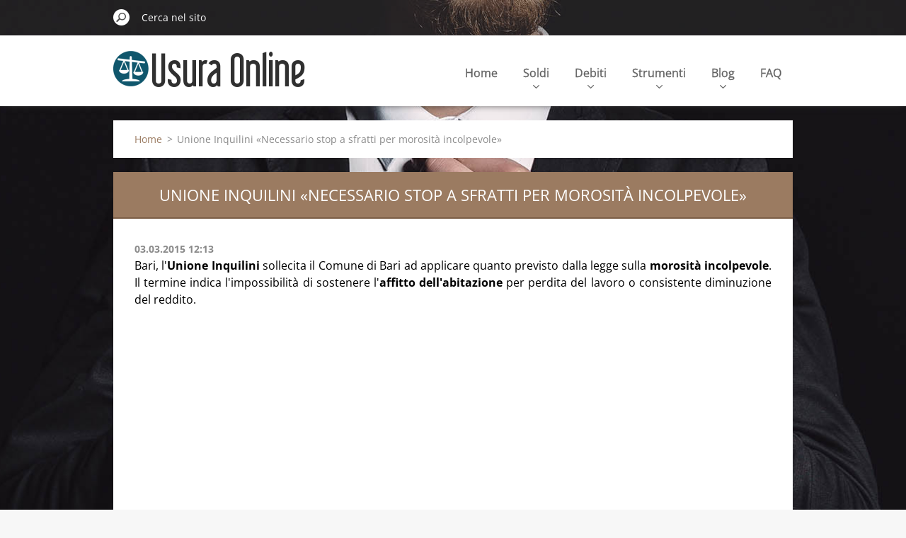

--- FILE ---
content_type: text/html; charset=UTF-8
request_url: https://www.usuraonline.com/news/unione-inquilini-%C2%ABnecessario-stop-a-sfratti-per-morosit%C3%A0-incolpevole-%C2%BB/
body_size: 7090
content:
<!doctype html>
<!--[if IE 8]><html class="lt-ie10 lt-ie9 no-js" lang="it"> <![endif]-->
<!--[if IE 9]><html class="lt-ie10 no-js" lang="it"> <![endif]-->
<!--[if gt IE 9]><!-->
<html class="no-js" lang="it">
<!--<![endif]-->
	<head>
		<base href="https://www.usuraonline.com/">
  <meta charset="utf-8">
  <meta name="description" content="">
  <meta name="keywords" content="Bari, sfratti, Unione Inquilini, morosità incolpevole ">
  <meta name="generator" content="Webnode">
  <meta name="apple-mobile-web-app-capable" content="yes">
  <meta name="apple-mobile-web-app-status-bar-style" content="black">
  <meta name="format-detection" content="telephone=no">
    <meta name="google-site-verification" content="oL3DHHMqXnXsHkPyJqnmVDuwi3gI6oVHkp4o0fv0REU">
  <link rel="shortcut icon" href="https://c1fd913a32.clvaw-cdnwnd.com/510ba9b68b485dec9f314693485f713d/200000082-b2aa5b49ec/favicon (1).ico">
  <link rel="stylesheet" href="https://www.usuraonline.com/wysiwyg/system.style.css">
<link rel="canonical" href="https://www.usuraonline.com/news/unione-inquilini-%C2%ABnecessario-stop-a-sfratti-per-morosit%C3%A0-incolpevole-%C2%BB/">
<script type="text/javascript">(function(i,s,o,g,r,a,m){i['GoogleAnalyticsObject']=r;i[r]=i[r]||function(){
			(i[r].q=i[r].q||[]).push(arguments)},i[r].l=1*new Date();a=s.createElement(o),
			m=s.getElementsByTagName(o)[0];a.async=1;a.src=g;m.parentNode.insertBefore(a,m)
			})(window,document,'script','//www.google-analytics.com/analytics.js','ga');ga('create', 'UA-797705-6', 'auto',{"name":"wnd_header"});ga('wnd_header.set', 'dimension1', 'W1');ga('wnd_header.set', 'anonymizeIp', true);ga('wnd_header.send', 'pageview');var _gaq = _gaq || [];
				  (function() {
					var ga = document.createElement('script'); ga.type = 'text/javascript'; ga.async = true;
					ga.src = ('https:' == location.protocol ? 'https://ssl' : 'https://www') + '.google-analytics.com/ga.js';
					var s = document.getElementsByTagName('script')[0]; s.parentNode.insertBefore(ga, s);
				  })(); _gaq.push(['_setAccount', 'UA-45669050-14']);_gaq.push(['_trackPageview']);_gaq.push(['_gat._anonymizeIp']);var pageTrackerAllTrackEvent=function(category,action,opt_label,opt_value){ga('send', 'event', category, action, opt_label, opt_value)};</script>
  <link rel="alternate" type="application/rss+xml" href="https://usuraonline.com/rss/all.xml" title="">
<!--[if lte IE 9]><style type="text/css">.cke_skin_webnode iframe {vertical-align: baseline !important;}</style><![endif]-->
		<meta http-equiv="X-UA-Compatible" content="IE=edge">
		<title>Unione Inquilini «Necessario stop a sfratti per morosità incolpevole» :: Usura Online</title>
		<meta name="viewport" content="width=device-width, initial-scale=1.0, maximum-scale=1.0, user-scalable=no">
		<link rel="stylesheet" href="https://d11bh4d8fhuq47.cloudfront.net/_system/skins/v11/50001480/css/style.css" />

		<script type="text/javascript" language="javascript" src="https://d11bh4d8fhuq47.cloudfront.net/_system/skins/v11/50001480/js/script.min.js"></script>


		<script type="text/javascript">
		/* <![CDATA[ */
		wtf.texts.set("photogallerySlideshowStop", 'Pausa');
		wtf.texts.set("photogallerySlideshowStart", 'Slideshow');
		wtf.texts.set("faqShowAnswer", 'Espandi FAQ');
		wtf.texts.set("faqHideAnswer", 'Contrai FAQ');
		wtf.texts.set("menuLabel", 'Menù');
		/* ]]> */
		</script>
	
				<script type="text/javascript">
				/* <![CDATA[ */
					
					if (typeof(RS_CFG) == 'undefined') RS_CFG = new Array();
					RS_CFG['staticServers'] = new Array('https://d11bh4d8fhuq47.cloudfront.net/');
					RS_CFG['skinServers'] = new Array('https://d11bh4d8fhuq47.cloudfront.net/');
					RS_CFG['filesPath'] = 'https://www.usuraonline.com/_files/';
					RS_CFG['filesAWSS3Path'] = 'https://c1fd913a32.clvaw-cdnwnd.com/510ba9b68b485dec9f314693485f713d/';
					RS_CFG['lbClose'] = 'Chiudi';
					RS_CFG['skin'] = 'default';
					if (!RS_CFG['labels']) RS_CFG['labels'] = new Array();
					RS_CFG['systemName'] = 'Webnode';
						
					RS_CFG['responsiveLayout'] = 1;
					RS_CFG['mobileDevice'] = 0;
					RS_CFG['labels']['copyPasteSource'] = 'Maggiori informazioni';
					
				/* ]]> */
				</script><script type="text/javascript" src="https://d11bh4d8fhuq47.cloudfront.net/_system/client/js/compressed/frontend.package.1-3-108.js?ph=c1fd913a32"></script><style type="text/css"></style></head>
	<body>		<div id="wrapper" class="index">

			<div id="content" class="centered">

					<header id="header" class="centered">
						<div id="header-inner">
							<div id="logo-wrapper" class="">
							    <div id="logo"><a href="home/" class="image" title="Vai alla Homepage"><span id="rbcSystemIdentifierLogo"><img src="https://c1fd913a32.clvaw-cdnwnd.com/510ba9b68b485dec9f314693485f713d/200002397-3ec863ec88/logo_usuraonline_2022.png"  width="271" height="56"  alt="Usura Online"></span></a></div>							</div>
							 
<div id="slogan" class="">
    <span id="rbcCompanySlogan" class="rbcNoStyleSpan">Pecunia, Debitum, Solution</span></div>
 
<div id="menu-links" class="">
    <a id="menu-link" href="#menu">
        Menù    </a>

	<a id="fulltext-link" href="#fulltext">
		Cerca nel sito	</a>
</div>
 
 
 


						</div>
					</header>

				<main id="main" class="centered">
					<div id="main-inner">
						<div id="navigator" class="">
						    <div id="pageNavigator" class="rbcContentBlock"><a class="navFirstPage" href="/home/">Home</a><span class="separator"> &gt; </span>    <span id="navCurrentPage">Unione Inquilini «Necessario stop a sfratti per morosità incolpevole»</span></div>						</div>
						 
<div class="column">

		

		<article class="widget widget-article-detail">
			<header>
				<h1 class="widget-title">Unione Inquilini «Necessario stop a sfratti per morosità incolpevole»</h1>
			</header>
			<div class="widget-content">
				<span class="article-date">03.03.2015 12:13</span>
				<div style="text-align: justify;">
	<span style="color:#000000;">Bari, l'<strong>Unione Inquilini </strong>sollecita il Comune di Bari ad applicare quanto previsto dalla legge sulla <em><strong>morosità incolpevole</strong></em>. Il termine indica l'impossibilità di sostenere l'<strong>affitto dell'abitazione</strong> per perdita del lavoro o consistente diminuzione del reddito.</span></div>
<div>
	&nbsp;</div>
<p><iframe allowfullscreen="" frameborder="0" height="315" src="https://www.youtube.com/embed/KtYjqsI6cTM" width="290"></iframe></p>

			</div>
			<footer class="widget-footer">
				<div class="rbcTags">
<h4><a href="https://www.usuraonline.com/tags/">Tag</a>:</h4>
<p class="tags">
	<a href="/tags/Bari/" rel="tag">Bari</a>
		<span>|</span>
<a href="/tags/sfratti/" rel="tag">sfratti</a>
		<span>|</span>
<a href="/tags/Unione%20Inquilini/" rel="tag">Unione Inquilini</a>
		<span>|</span>
<a href="/tags/morosit%C3%A0%20incolpevole/" rel="tag">morosità incolpevole</a>
</p>
</div>

				<div class="rbcBookmarks"><div id="rbcBookmarks200001450"></div></div>
		<script type="text/javascript">
			/* <![CDATA[ */
			Event.observe(window, 'load', function(){
				var bookmarks = '<div style=\"float:left;\"><div style=\"float:left;\"><iframe src=\"//www.facebook.com/plugins/like.php?href=https://www.usuraonline.com/news/unione-inquilini-%C2%ABnecessario-stop-a-sfratti-per-morosit%C3%A0-incolpevole-%C2%BB/&amp;send=false&amp;layout=button_count&amp;width=145&amp;show_faces=false&amp;action=like&amp;colorscheme=light&amp;font&amp;height=21&amp;appId=397846014145828&amp;locale=it_IT\" scrolling=\"no\" frameborder=\"0\" style=\"border:none; overflow:hidden; width:145px; height:21px; position:relative; top:1px;\" allowtransparency=\"true\"></iframe></div><div style=\"float:left;\"><a href=\"https://twitter.com/share\" class=\"twitter-share-button\" data-count=\"horizontal\" data-via=\"webnode\" data-lang=\"it\">Tweet</a></div><script type=\"text/javascript\">(function() {var po = document.createElement(\'script\'); po.type = \'text/javascript\'; po.async = true;po.src = \'//platform.twitter.com/widgets.js\';var s = document.getElementsByTagName(\'script\')[0]; s.parentNode.insertBefore(po, s);})();'+'<'+'/scr'+'ipt></div> <div class=\"addthis_toolbox addthis_default_style\" style=\"float:left;\"><a class=\"addthis_counter addthis_pill_style\"></a></div> <script type=\"text/javascript\">(function() {var po = document.createElement(\'script\'); po.type = \'text/javascript\'; po.async = true;po.src = \'https://s7.addthis.com/js/250/addthis_widget.js#pubid=webnode\';var s = document.getElementsByTagName(\'script\')[0]; s.parentNode.insertBefore(po, s);})();'+'<'+'/scr'+'ipt><div style=\"clear:both;\"></div>';
				$('rbcBookmarks200001450').innerHTML = bookmarks;
				bookmarks.evalScripts();
			});
			/* ]]> */
		</script>
		
				<div class="back-link"><a href="archive/news/">Indietro</a></div>
			</footer>
		</article>

	
	<div class="rbcWidgetArea" style="text-align: left;"><script async src="//pagead2.googlesyndication.com/pagead/js/adsbygoogle.js"></script>  <ins class="adsbygoogle"      style="display:inline-block;width:300px;height:250px"      data-ad-client="ca-pub-7241019088874228"      data-ad-slot="4442230998"></ins> <script> (adsbygoogle = window.adsbygoogle || []).push({}); </script></div>

		<div class="widget widget-discussion">
			<h2 class="widget-title">Commenta la notizia</h2>
			<div class="widget-content">
				<p>Nessun commento trovato.</p>
				

		<div class="discussion-form">
			<h4>Nuovo commento</h4>
			
			<form action="/news/unione-inquilini-%C2%ABnecessario-stop-a-sfratti-per-morosit%C3%A0-incolpevole-%C2%BB/" method="post" onsubmit="RubicusFrontendIns.sendDiscussionForm(this.parentNode.parentNode.parentNode, this); Event.stop(event);">
            	<fieldset>
					<div class="wrapper-input wrapper-input-text">
						<label class="" for="postDscAuthor">Nome</label>
						<input id="postDscAuthor" class="" type="text" maxlength="255" value="" placeholder="Nome" name="dscMessAuthor">
					</div>

					<div class="wrapper-input wrapper-input-text">
						<label class="" for="postDscTitle">Oggetto</label>
						<input id="postDscTitle" class="" type="text" maxlength="255" value="" placeholder="Oggetto" name="dscMessTitle">
					</div>

					<div class="wrapper-input wrapper-input-text">
						<label class="" for="postDscText">Commento</label>
						<textarea id="postDscText" class="" rows="10" cols="40" placeholder="Commento" name="dscMessText"></textarea>
					</div>

					<div class="wrapper-submit">
						<input type="submit" class="submit" value="Invia">
					</div>

						<input type="hidden" name="backLink" value="/news/unione-inquilini-%C2%ABnecessario-stop-a-sfratti-per-morosit%C3%A0-incolpevole-%C2%BB/">
							<input type="hidden" name="topicId" value="200000579"><input type="hidden" name="blockIdentifier" value="DiscussionCBM_388680"><noscript><p>Per favore copia questo testo: f8d8d06e8547<input name="9a05015ed3a2"></p></noscript><div id="rbcSystemFncDiscussionCBM_388680" style="display: none;"></div><script type="text/javascript">var rbc_system_fnc = function(){var i = document.createElement('input');i.type = 'hidden';i.name = '9a05015ed3a2';i.value = 'f8d8d06e8547';var e = document.getElementById('rbcSystemFncDiscussionCBM_388680');e.appendChild(i);};rbc_system_fnc();</script><div></div>
				</fieldset>
			</form>
		</div>

	
			</div>
			<div class="widget-footer"></div>
		</div>

	<div class="rbcWidgetArea" style="text-align: left;"><script async src="//pagead2.googlesyndication.com/pagead/js/adsbygoogle.js"></script>  <ins class="adsbygoogle"      style="display:inline-block;width:300px;height:600px"      data-ad-client="ca-pub-7241019088874228"      data-ad-slot="5918964193"></ins> <script> (adsbygoogle = window.adsbygoogle || []).push({}); </script></div>

		<div class="widget widget-form">
			

		<h2 class="widget-title">Newsletter</h2>

	
			<div class="widget-content">
				<span id="formErrorMark1742214586"><!-- --></span><p class="rbcFormDescription">Iscriviti alla nostra Newsletter:</p>
				<form id="FormCBM_69385" action="/news/unione-inquilini-%C2%ABnecessario-stop-a-sfratti-per-morosit%C3%A0-incolpevole-%C2%BB/" method="post" >

	
	
	
	
	

		<fieldset>
			

		<div class="wrapper-input wrapper-input-text">
			<label class=""  for="FormCBM_69385_form_email">E-mail&nbsp;*</label>
			<input id="FormCBM_69385_form_email" class="" type="email" name="form_email" value="@" placeholder="E-mail&nbsp;*" required="required" maxlength="255">
		</div>

	

		<div class="wrapper-input wrapper-choices-group">
			<label for="FormCBM_69385_form_radiobuttonconfermo" class="">PRESA VISIONE INFORMATIVA PRIVACY &nbsp;*:</label>
			<div class="choices-group">

		<div class="wrapper-input wrapper-radio">
			<input id="FormCBM_69385_form_radiobuttonconfermo" class="" type="radio"  name="form_radiobutton" value="Confermo" required="required">
			<label class=""  for="FormCBM_69385_form_radiobuttonconfermo">Confermo</label>
		</div>

	</div>
		</div>

	

		<div class="wrapper-input wrapper-choices-group">
			<label for="FormCBM_69385_form_radiobutton1confermo" class="">CONSENSO ALLA RICEZIONE DI MAIL INFORMATIVE&nbsp;*:</label>
			<div class="choices-group">

		<div class="wrapper-input wrapper-radio">
			<input id="FormCBM_69385_form_radiobutton1confermo" class="" type="radio"  name="form_radiobutton1" value="Confermo" required="required">
			<label class=""  for="FormCBM_69385_form_radiobutton1confermo">Confermo</label>
		</div>

	</div>
		</div>

	

		<div class="wrapper-submit">
			<input type="submit" class="submit" value="Invia">
		</div>

	<input type="hidden" id="FormCBM_69385_formData" name="formData" value="7BxbZRJAeiRuIM8%2FkD43moKTqVjL8R5PG%2BDo%2B0U3PAUYl5NAeXKx1FXuQDdUv6tqRQy7RfDVNoa8YMo6DB6SGa07068GbtY5TWaV4BJ7MSUI%2FId4622h0M%2B2L%2Ff4In3IAMyej%2FZjt%2FuhvBL4q%2FITr9NHQmP0SBMOWpj6BEThrDOMqia8cnw9fJ5FqXvF8ml2qQ43r2HG6pOaPTkfNYZKpA%3D%3D"><input type="hidden" id="FormCBM_69385_customFormSubmit" name="customFormSubmit" value="1"><noscript><p>Per favore copia questo testo: f8d8d06e8547<input name="9a05015ed3a2"></p></noscript><div id="rbcSystemFncFormCBM_69385" style="display: none;"></div><script type="text/javascript">var rbc_system_fnc = function(){var i = document.createElement('input');i.type = 'hidden';i.name = '9a05015ed3a2';i.value = 'f8d8d06e8547';var e = document.getElementById('rbcSystemFncFormCBM_69385');e.appendChild(i);};rbc_system_fnc();</script>
		</fieldset>

	
	

				</form>
			</div>
			<div class="widget-footer"></div>
		</div>

 	

		<div class="widget widget-wysiwyg">
			<div class="widget-content">

	<h1 class="widget-title" style="display: none;">CONTACT</h1>
<div style="text-align: center;">
	<a href="contact/">Contact &amp; info&nbsp;<img alt="" height="31" src="https://c1fd913a32.clvaw-cdnwnd.com/510ba9b68b485dec9f314693485f713d/200000093-b9a97baa27/manina_clic.PNG" width="31"><span style="color:#ffffff;"><span style="display: none;">&nbsp;</span><span style="display: none;">&nbsp;</span></span></a></div>
<div>
	&nbsp;</div>


			</div>
			<div class="widget-footer"></div>
		</div>

	</div>

 


					</div>
				</main>

				<nav id="menu" role="navigation" class="horizontal ">
				    

	<ul class="menu">
	<li class="first">
		<a href="/home/">
		Home
		<span class="submenu-arrow"></span>
	</a>
	</li>
	<li>
		<a href="/soluzioni/">
		Soldi
		<span class="submenu-arrow"></span>
	</a>
	
	<ul class="level1">
		<li class="first">
		<a href="/soluzioni/prestiti-cattivi-pagatori/">
		Finanziamenti
		<span class="submenu-arrow"></span>
	</a>
	</li>
		<li>
		<a href="/soluzioni/rc-auto-online/">
		Assicurazioni auto
		<span class="submenu-arrow"></span>
	</a>
	</li>
		<li>
		<a href="/visura-crif/">
		Visura CRIF
		<span class="submenu-arrow"></span>
	</a>
	</li>
		<li>
		<a href="/visura-crif/cancellazione-crif/">
		Cancellazione CRIF
		<span class="submenu-arrow"></span>
	</a>
	</li>
		<li>
		<a href="/visura-crif/centrale-rischi/">
		Centrale Rischi
		<span class="submenu-arrow"></span>
	</a>
	</li>
		<li class="last">
		<a href="/soluzioni/visura-veicolo/">
		Visura veicolo online
		<span class="submenu-arrow"></span>
	</a>
	</li>
	</ul>
	</li>
	<li>
		<a href="/soluzioni/debiti-con-le-banche/">
		Debiti
		<span class="submenu-arrow"></span>
	</a>
	
	<ul class="level1">
		<li class="first">
		<a href="/soluzioni/debiti-con-le-banche/casellario-giudiziario-online/">
		Casellario giudiziario online
		<span class="submenu-arrow"></span>
	</a>
	</li>
		<li>
		<a href="/soluzioni/debiti-con-le-banche/agenzie-del-debito/">
		Agenzie del debito
		<span class="submenu-arrow"></span>
	</a>
	</li>
		<li>
		<a href="/soluzioni/debiti-con-le-banche/riabilitazione-creditizia/">
		Riabilitazione creditizia
		<span class="submenu-arrow"></span>
	</a>
	</li>
		<li>
		<a href="/soluzioni/debiti-con-le-banche/estratto-conto-equitalia/">
		Estratto conto Equitalia AER
		<span class="submenu-arrow"></span>
	</a>
	</li>
		<li class="last">
		<a href="/soluzioni/debiti-con-le-banche/ti-diamo-voce/">
		Ti diamo voce
		<span class="submenu-arrow"></span>
	</a>
	</li>
	</ul>
	</li>
	<li>
		<a href="/strumenti/">
		Strumenti
		<span class="submenu-arrow"></span>
	</a>
	
	<ul class="level1">
		<li class="first">
		<a href="/calcolo-usura/">
		Calcolo Usura Bancaria
		<span class="submenu-arrow"></span>
	</a>
	</li>
		<li>
		<a href="/calcolo-interessi-legali/">
		Calcolo Interessi Legali
		<span class="submenu-arrow"></span>
	</a>
	</li>
		<li class="last">
		<a href="/contatti/">
		Perizia certificata anatocismo
		<span class="submenu-arrow"></span>
	</a>
	</li>
	</ul>
	</li>
	<li>
		<a href="/notizie/">
		Blog
		<span class="submenu-arrow"></span>
	</a>
	
	<ul class="level1">
		<li class="first">
		<a href="/notizie/news-/">
		News
		<span class="submenu-arrow"></span>
	</a>
	</li>
		<li>
		<a href="/video/">
		Video
		<span class="submenu-arrow"></span>
	</a>
	</li>
		<li>
		<a href="/notizie/testimonianze/">
		Testimonianze
		<span class="submenu-arrow"></span>
	</a>
	</li>
		<li class="last">
		<a href="/scarica-lebook-della-settimana/">
		E-book
		<span class="submenu-arrow"></span>
	</a>
	</li>
	</ul>
	</li>
	<li class="last">
		<a href="/domande-frequenti/">
		FAQ
		<span class="submenu-arrow"></span>
	</a>
	</li>
</ul>
				
				</nav>
				 
<div id="fulltext" class="">
    
	<form action="/search/" method="get" id="fulltextSearch">

		<fieldset>
			<input id="fulltextSearchText" type="text" name="text" value="" placeholder="Cerca nel sito">
			<button id="fulltextSearchButton" type="submit">Cerca</button>
		</fieldset>

	</form>
	</div>
 


				<footer id="footer" class="centered">
					<div id="footer-inner">
						<div id="contact" class="">
						    			
						</div>
						 
<div id="lang" class="">
    <div id="languageSelect"><div id="languageSelectBody"><div id="languageFlags"><a href="https://www.usuraonline.com/home/" title="Italiano" style="background-image: url(https://d11bh4d8fhuq47.cloudfront.net/img/flags/it.png?ph=c1fd913a32);"><!-- / --></a><a href="https://www.usuraonline.com/en/" title="English" style="background-image: url(https://d11bh4d8fhuq47.cloudfront.net/img/flags/en.png?ph=c1fd913a32);"><!-- / --></a><a href="https://www.usuraonline.com/es/" title="Español" style="background-image: url(https://d11bh4d8fhuq47.cloudfront.net/img/flags/es.png?ph=c1fd913a32);"><!-- / --></a></div><ul><li class="flagIT"><a href="https://www.usuraonline.com/home/">Italiano</a></li><li class="flagEN"><a href="https://www.usuraonline.com/en/">English</a></li><li class="flagES"><a href="https://www.usuraonline.com/es/">Español</a></li></ul></div></div>			
</div>
 
 
<div id="copyright" class="">
    <span id="rbcFooterText" class="rbcNoStyleSpan">UsuraOnline© 2014-2024 </span></div>
 
<div id="signature" class="">
    <span class="rbcSignatureText"><p>Powered by <a href="https://www.justconvert.eu" target="_blank" rel="noopener">Justconvert Ltd - Dublin IE</a></p></span></div>
 


					</div>
				</footer>

				

			</div>

			

			<div id="illustration" class="fullscreen">
				 
				     <img src="https://d11bh4d8fhuq47.cloudfront.net/_system/skins/v11/50001480/img/illustration.jpg?ph=c1fd913a32" width="1920" height="780" alt=""> 


				
			</div>
		</div>
	<div id="rbcFooterHtml"></div><script type="text/javascript"></script><script type="text/javascript">var keenTrackerCmsTrackEvent=function(id){if(typeof _jsTracker=="undefined" || !_jsTracker){return false;};try{var name=_keenEvents[id];var keenEvent={user:{u:_keenData.u,p:_keenData.p,lc:_keenData.lc,t:_keenData.t},action:{identifier:id,name:name,category:'cms',platform:'WND1',version:'2.1.157'},browser:{url:location.href,ua:navigator.userAgent,referer_url:document.referrer,resolution:screen.width+'x'+screen.height,ip:'161.97.76.58'}};_jsTracker.jsonpSubmit('PROD',keenEvent,function(err,res){});}catch(err){console.log(err)};};</script></body>
</html>

--- FILE ---
content_type: text/html; charset=utf-8
request_url: https://www.google.com/recaptcha/api2/aframe
body_size: 269
content:
<!DOCTYPE HTML><html><head><meta http-equiv="content-type" content="text/html; charset=UTF-8"></head><body><script nonce="9L6FFcW1eHw8jIDzPnbAKQ">/** Anti-fraud and anti-abuse applications only. See google.com/recaptcha */ try{var clients={'sodar':'https://pagead2.googlesyndication.com/pagead/sodar?'};window.addEventListener("message",function(a){try{if(a.source===window.parent){var b=JSON.parse(a.data);var c=clients[b['id']];if(c){var d=document.createElement('img');d.src=c+b['params']+'&rc='+(localStorage.getItem("rc::a")?sessionStorage.getItem("rc::b"):"");window.document.body.appendChild(d);sessionStorage.setItem("rc::e",parseInt(sessionStorage.getItem("rc::e")||0)+1);localStorage.setItem("rc::h",'1769178257963');}}}catch(b){}});window.parent.postMessage("_grecaptcha_ready", "*");}catch(b){}</script></body></html>